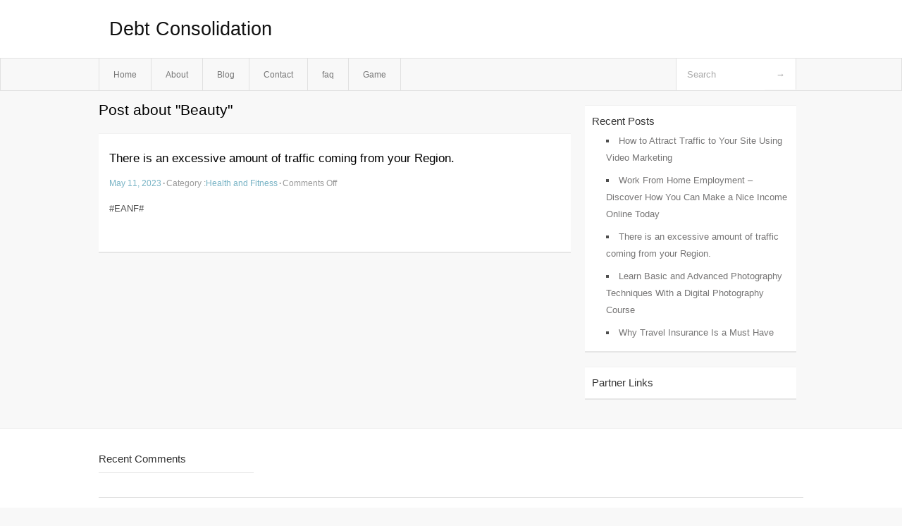

--- FILE ---
content_type: text/html; charset=UTF-8
request_url: https://amabhmj.info/tag/beauty/
body_size: 2030
content:
<!DOCTYPE html PUBLIC "-//W3C//DTD XHTML 1.0 Transitional//EN" "http://www.w3.org/TR/xhtml1/DTD/xhtml1-transitional.dtd">
<html xmlns="http://www.w3.org/1999/xhtml" dir="ltr" lang="en-US">
<head profile="http://gmpg.org/xfn/11">
	<meta http-equiv="Content-Type" content="text/html; charset=UTF-8" />
	<link rel="stylesheet" href="https://amabhmj.info/wp-content/themes/mx/style.css" type="text/css" media="screen" />
	<link rel="pingback" href="https://amabhmj.info/xmlrpc.php" />
	<title>Beauty &laquo;  Debt Consolidation</title>
	<link rel="start" href="https://amabhmj.info" title="Debt Consolidation Home" />
	<link rel="alternate" type="application/rss+xml" title="Debt Consolidation &raquo; Feed" href="https://amabhmj.info/feed/" />
<link rel="alternate" type="application/rss+xml" title="Debt Consolidation &raquo; Comments Feed" href="https://amabhmj.info/comments/feed/" />
<link rel="alternate" type="application/rss+xml" title="Debt Consolidation &raquo; Beauty Tag Feed" href="https://amabhmj.info/tag/beauty/feed/" />
<link rel="EditURI" type="application/rsd+xml" title="RSD" href="https://amabhmj.info/xmlrpc.php?rsd" />
<link rel="wlwmanifest" type="application/wlwmanifest+xml" href="https://amabhmj.info/wp-includes/wlwmanifest.xml" /> 
<link rel='index' title='Debt Consolidation' href='https://amabhmj.info/' />
<meta name="generator" content="WordPress 3.1.3" />
<style type="text/css">        #header {            background:#fff url();        }		.siteName a,.description{color:#111111}    </style>	<style type="text/css">.recentcomments a{display:inline !important;padding:0 !important;margin:0 !important;}</style>
</head>
<body class="archive tag tag-beauty tag-105">

<div id="header">
		<div class="container">
					<h1 class="siteName">
									<a href="https://amabhmj.info" title="Debt Consolidation">Debt Consolidation</a>
							</h1>

		</div>
		<div id="globalNavi">
			<div class="container">
					<div class="menu"><ul><li ><a href="https://amabhmj.info/" title="Home">Home</a></li><li class="page_item page-item-5"><a href="https://amabhmj.info/about/" title="About">About</a></li><li class="page_item page-item-7"><a href="https://amabhmj.info/blog/" title="Blog">Blog</a></li><li class="page_item page-item-9"><a href="https://amabhmj.info/contact/" title="Contact">Contact</a></li><li class="page_item page-item-11"><a href="https://amabhmj.info/faq/" title="faq">faq</a></li><li class="page_item page-item-86"><a href="https://amabhmj.info/game/" title="Game">Game</a></li></ul></div>
	
				<form method="get" id="searchform" action="https://amabhmj.info/">
<div>
    <input type="text" name="s" id="s" value="Search" onfocus="if (this.value == 'Search') {this.value = '';}" onblur="if (this.value == '') {this.value = 'Search';}" />
    <input type="submit" id="gs" value="&#8594;"/>
    </div>
</form>			</div>
		</div>		
	</div>
<div class="clear"></div>
<div id="content">
		<div class="clear"></div>



	<div id="main">
		<h1 class="entry-title">Post about  "Beauty"</h1>
		<div class="section entry" id="entry59">
						<div class="post">	
				<h2 class="entry-title"><a href="https://amabhmj.info/there-is-an-excessive-amount-of-traffic-coming-from-your-region/">There is an excessive amount of traffic coming from your Region.</a></h2>
				<div class="info">
					<span class="postinfo"><a href="https://amabhmj.info/there-is-an-excessive-amount-of-traffic-coming-from-your-region/">May 11, 2023</a><span class="separator">&#183;</span></span>
					<span class="postinfo">Category :<a href="https://amabhmj.info/category/health-and-fitness/" title="View all posts in Health and Fitness" rel="category tag">Health and Fitness</a><span class="separator">&#183;</span></span>
					<span class="postinfo"><span>Comments Off</span></span>
				</div>
				<div class="entry">
										<p>#EANF#</p>
<div class="mads-block"></div>					</div>

			</div>
					</div><!-- section entry -->
	<!-- page navi -->
		</div><!-- main -->
	<div id="sidebar">
<ul>
		<li id="recent-posts-4" class="widget-container widget_recent_entries">		<span class="widgettitle">Recent Posts</span>		<ul>
				<li><a href="https://amabhmj.info/how-to-attract-traffic-to-your-site-using-video-marketing/" title="How to Attract Traffic to Your Site Using Video Marketing">How to Attract Traffic to Your Site Using Video Marketing</a></li>
				<li><a href="https://amabhmj.info/work-from-home-employment-discover-how-you-can-make-a-nice-income-online-today/" title="Work From Home Employment &#8211; Discover How You Can Make a Nice Income Online Today">Work From Home Employment &#8211; Discover How You Can Make a Nice Income Online Today</a></li>
				<li><a href="https://amabhmj.info/there-is-an-excessive-amount-of-traffic-coming-from-your-region/" title="There is an excessive amount of traffic coming from your Region.">There is an excessive amount of traffic coming from your Region.</a></li>
				<li><a href="https://amabhmj.info/learn-basic-and-advanced-photography-techniques-with-a-digital-photography-course/" title="Learn Basic and Advanced Photography Techniques With a Digital Photography Course">Learn Basic and Advanced Photography Techniques With a Digital Photography Course</a></li>
				<li><a href="https://amabhmj.info/why-travel-insurance-is-a-must-have/" title="Why Travel Insurance Is a Must Have">Why Travel Insurance Is a Must Have</a></li>
				</ul>
		</li><li id="execphp-5" class="widget-container widget_execphp"><span class="widgettitle">Partner Links</span>			<div class="execphpwidget"></div>
		</li>
</ul>
</div>	<!-- wmm d --></div><!-- content --><div id="footer">	
			<div id="footer-widget-area" role="complementary">


				<div id="second" class="widget-area">
					<ul class="xoxo">
						<li id="recent-comments-3" class="widget-container widget_recent_comments"><span class="widgettitle">Recent Comments</span><ul id="recentcomments"></ul></li>					</ul>
				</div><!-- #second .widget-area -->

				<div id="third" class="widget-area">
					<ul class="xoxo">
											</ul>
				</div><!-- #third .widget-area -->


			</div><!-- #footer-widget-area -->
	<p class="support">			 <div id="footer">Copyright &copy; 2026 <a href="https://amabhmj.info" title="Debt Consolidation">Debt Consolidation</a> - All rights reserved<p/></div>
	</p>
</div><script defer src="https://static.cloudflareinsights.com/beacon.min.js/vcd15cbe7772f49c399c6a5babf22c1241717689176015" integrity="sha512-ZpsOmlRQV6y907TI0dKBHq9Md29nnaEIPlkf84rnaERnq6zvWvPUqr2ft8M1aS28oN72PdrCzSjY4U6VaAw1EQ==" data-cf-beacon='{"version":"2024.11.0","token":"54a39e1e470e4ea39d25f17b6b529aa4","r":1,"server_timing":{"name":{"cfCacheStatus":true,"cfEdge":true,"cfExtPri":true,"cfL4":true,"cfOrigin":true,"cfSpeedBrain":true},"location_startswith":null}}' crossorigin="anonymous"></script>
</body>
</html>